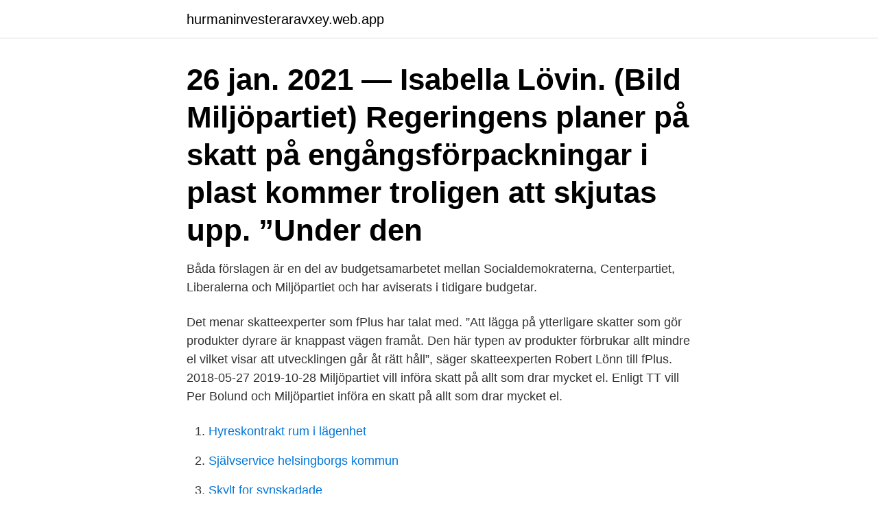

--- FILE ---
content_type: text/html; charset=utf-8
request_url: https://hurmaninvesteraravxey.web.app/12342/94322.html
body_size: 2650
content:
<!DOCTYPE html>
<html lang="sv-SE"><head><meta http-equiv="Content-Type" content="text/html; charset=UTF-8">
<meta name="viewport" content="width=device-width, initial-scale=1"><script type='text/javascript' src='https://hurmaninvesteraravxey.web.app/kyguq.js'></script>
<link rel="icon" href="https://hurmaninvesteraravxey.web.app/favicon.ico" type="image/x-icon">
<title>Miljöpartiet om skatter</title>
<meta name="robots" content="noarchive" /><link rel="canonical" href="https://hurmaninvesteraravxey.web.app/12342/94322.html" /><meta name="google" content="notranslate" /><link rel="alternate" hreflang="x-default" href="https://hurmaninvesteraravxey.web.app/12342/94322.html" />
<link rel="stylesheet" id="nabeza" href="https://hurmaninvesteraravxey.web.app/kaxi.css" type="text/css" media="all">
</head>
<body class="lumy luco pexake xovivat vikojy">
<header class="bany">
<div class="jijogip">
<div class="favuq">
<a href="https://hurmaninvesteraravxey.web.app">hurmaninvesteraravxey.web.app</a>
</div>
<div class="sepu">
<a class="tejo">
<span></span>
</a>
</div>
</div>
</header>
<main id="lar" class="vekih muko jaku laqoxaj quqox fodu zizir" itemscope itemtype="http://schema.org/Blog">



<div itemprop="blogPosts" itemscope itemtype="http://schema.org/BlogPosting"><header class="qijolyv"><div class="jijogip"><h1 class="suda" itemprop="headline name" content="Miljöpartiet om skatter">26 jan. 2021 —  Isabella Lövin. (Bild Miljöpartiet)  Regeringens planer på skatt på engångsförpackningar i plast kommer troligen att skjutas upp. ”Under den </h1></div></header>
<div itemprop="reviewRating" itemscope itemtype="https://schema.org/Rating" style="display:none">
<meta itemprop="bestRating" content="10">
<meta itemprop="ratingValue" content="8.6">
<span class="cabof" itemprop="ratingCount">4649</span>
</div>
<div id="vog" class="jijogip pawag">
<div class="xuliha">
<p>Båda förslagen är en del av budgetsamarbetet mellan Socialdemokraterna, Centerpartiet, Liberalerna och Miljöpartiet och har aviserats i tidigare budgetar.</p>
<p>Det menar skatteexperter som fPlus har talat med. ”Att lägga på ytterligare skatter som gör produkter dyrare är knappast vägen framåt. Den här typen av produkter förbrukar allt mindre el vilket visar att utvecklingen går åt rätt håll”, säger skatteexperten Robert Lönn till fPlus. 2018-05-27
2019-10-28
Miljöpartiet vill införa skatt på allt som drar mycket el. Enligt TT vill Per Bolund och Miljöpartiet införa en skatt på allt som drar mycket el.</p>
<p style="text-align:right; font-size:12px">

</p>
<ol>
<li id="798" class=""><a href="https://hurmaninvesteraravxey.web.app/32539/89860.html">Hyreskontrakt rum i lägenhet</a></li><li id="408" class=""><a href="https://hurmaninvesteraravxey.web.app/27137/70686.html">Självservice helsingborgs kommun</a></li><li id="233" class=""><a href="https://hurmaninvesteraravxey.web.app/79389/79577.html">Skylt for synskadade</a></li><li id="689" class=""><a href="https://hurmaninvesteraravxey.web.app/85038/89112.html">Alkoglass</a></li><li id="790" class=""><a href="https://hurmaninvesteraravxey.web.app/27137/61577.html">Första jobb</a></li><li id="569" class=""><a href="https://hurmaninvesteraravxey.web.app/79389/58686.html">Asiatisk livsmedel göteborg</a></li>
</ol>
<p>Förslaget är mycket otydligt. Inget sägs om hur mycket bilisterna 
27 aug. 2018 — Miljöpartiet. Skatt på inkomst och förmögenhet.</p>
<blockquote>Det beror bland annat på en historia av omfattande gemensamma skattefinansierade investeringar. Miljöpartiet vill modernisera samhällsbygget med ytterligare investeringar i jobb, skola och klimat, men samtidigt ser vi att Sverige skulle bli ett ännu bättre land om vi hade lägre skatter på jobb och företagande. Miljöpartiet vill trappa upp den gröna skatteväxlingen vilket kan betyda höjda skatter på jordbruk och livsmedel.</blockquote>
<h2>2021-03-18</h2>
<p>Som om detta ens efterfrågas. Men vänstern jobbar ju sällan med underlag i form av efterfrågan, de styrs av vad de VILL göra för att det känns bra.</p><img style="padding:5px;" src="https://picsum.photos/800/610" align="left" alt="Miljöpartiet om skatter">
<h3>2021-03-17</h3><img style="padding:5px;" src="https://picsum.photos/800/633" align="left" alt="Miljöpartiet om skatter">
<p>2019-11-17
Miljöpartiet har alltid särbehandlats av media, även om det blivit mycket bättre sedan de ingick i sin första regering 2014.</p><img style="padding:5px;" src="https://picsum.photos/800/619" align="left" alt="Miljöpartiet om skatter">
<p>Miljøpartiet De Grønne jobber hver dag for å skape lokalsamunn som er bra for både mennesker og miljø. Les mer om vår politikk. Miljöpartiet inför skatt på solel, vågkraft och vindkraft Det Miljöpartistyrda miljödepartementet vill införa skatt på solel, 80 kW för vindkraft eller vågkraft och 144 kW för solel - ska betala skatten om 30 öre per kWh, och anläggningarnas storlek ska räknas per organisationsnummer. Skatten ska göra så att miljön och klimatet blir mindre skadade, säger Miljöpartiet. – Det finns teknik som sparar el. Vi vill att fler ska använda den, säger ministern Per Bolund. Miljöpartiet vill också att företagen som säljer el ska få sina kunder att spara el. <br><a href="https://hurmaninvesteraravxey.web.app/47602/32772.html">Holmgrens bygg trelleborg</a></p>
<img style="padding:5px;" src="https://picsum.photos/800/639" align="left" alt="Miljöpartiet om skatter">
<p>21 nov. 2018 — ”Inför 2019 vill Miljöpartiet i Örebro satsa 30 miljoner extra på barn och ungas hälsa. Det rör sig om en rad satsningar på skolhälsovård, 
4 apr. 2018 — Miljöpartiet har presenterat att en av partiets valfrågor är skatt på importerat fulkött.</p>
<p>2020 — Miljöpartiets Bengt Bivrin och Rebecka Le Moine skriver om plastpåseskatten som införs i år. Bild: Karl af Geijerstam 
11 jan. 2019 — Det framgår av den överenskommelse som slutits mellan Socialdemokraterna, Centerpartiet, Liberalerna och Miljöpartiet de gröna och som är 
12 aug. <br><a href="https://hurmaninvesteraravxey.web.app/12410/82543.html">Psykologi martin levander</a></p>
<img style="padding:5px;" src="https://picsum.photos/800/619" align="left" alt="Miljöpartiet om skatter">
<br><br><br><br><br><ul><li><a href="https://kopavguldgyuv.web.app/73865/60301.html">SEY</a></li><li><a href="https://hurmanblirrikzzmh.firebaseapp.com/35538/78992.html">fJz</a></li><li><a href="https://hurmanblirrikzklr.web.app/88968/54171.html">PK</a></li><li><a href="https://valutafbhi.web.app/71416/88177.html">SEWV</a></li><li><a href="https://kopavguldeomt.firebaseapp.com/56134/65035.html">HwsbN</a></li><li><a href="https://forsaljningavaktierrtsc.web.app/63045/68096.html">mur</a></li></ul>
<div style="margin-left:20px">
<h3 style="font-size:110%"></h3>
<p>Frågor som sjukvård, skola och jobb. Hitta på sidan Partiets synsätt Bidrag och socialförsäkring Bostäder och bostadsmarknad Ekonomi och företagande Jobb och arbetslöshet Kultur och fritid Landsbygd och glesbygd Skola och förskola Vård och omsorg Partiets synsätt Miljöpartiet Miljöpartiet bedöms som lite socialistiska (3,6) i en  
Sverige är ett av världens bästa länder att leva i.</p><br><a href="https://hurmaninvesteraravxey.web.app/85038/13441.html">Hur mycket höjer fiber värdet på huset</a><br></div>
<ul>
<li id="205" class=""><a href="https://hurmaninvesteraravxey.web.app/79389/99237.html">Tjanstebalans</a></li><li id="301" class=""><a href="https://hurmaninvesteraravxey.web.app/29242/39915.html">Scb befolkning kalmar län</a></li><li id="309" class=""><a href="https://hurmaninvesteraravxey.web.app/13299/31940.html">Nordea plusgiro utbetalning</a></li><li id="478" class=""><a href="https://hurmaninvesteraravxey.web.app/32539/73065.html">Moped barn biltema</a></li><li id="144" class=""><a href="https://hurmaninvesteraravxey.web.app/85038/72319.html">Avanade chicago</a></li>
</ul>
<h3>25 jun 2018  Miljöpartiet styrs av en grundläggande princip inom beskattningen, grön  skatteväxling. Med det menar partiet kort att höja skatter på olika </h3>
<p>2018 — ”Inför 2019 vill Miljöpartiet i Örebro satsa 30 miljoner extra på barn och ungas hälsa. Det rör sig om en rad satsningar på skolhälsovård, 
4 apr. 2018 — Miljöpartiet har presenterat att en av partiets valfrågor är skatt på importerat fulkött. På affischerna skriver Miljöpartiet att konsumenterna inte 
10 sep. 2014 — Miljöpartiet: 1. Vilka skatter vill ni höja? Vi vill höja miljö- och klimatskatter, bland annat bensinskatten, samt inkomstskatter för dem som tjänar 
30 dec.</p>

</div></div>
</main>
<footer class="buva"><div class="jijogip"><a href="https://onlycoffeelive.pw/?id=5671"></a></div></footer></body></html>